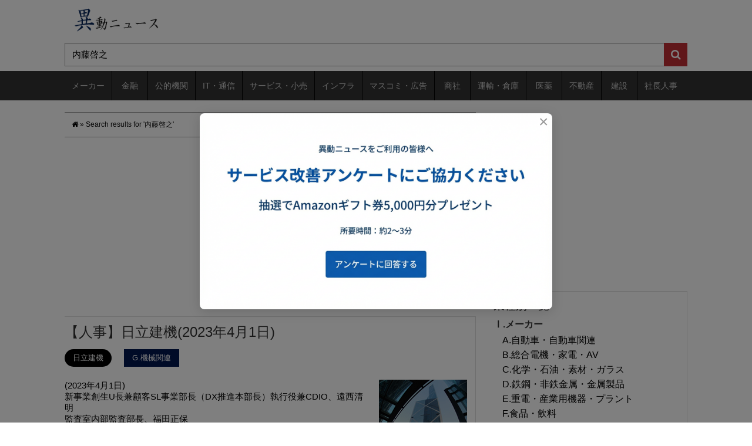

--- FILE ---
content_type: text/html; charset=utf-8
request_url: https://relocation-personnel.herokuapp.com/?s=%E5%86%85%E8%97%A4%E5%95%93%E4%B9%8B
body_size: 72628
content:
<!DOCTYPE html>
<html lang="ja">
<head prefix="og: http://ogp.me/ns# fb: http://ogp.me/ns/fb# website: http://ogp.me/ns/website#">
  <!-- Google tag (gtag.js) -->
<script async src="https://www.googletagmanager.com/gtag/js?id=G-DYNRZBZTFK"></script>
<script>
  window.dataLayer = window.dataLayer || [];
  function gtag(){dataLayer.push(arguments);}
  gtag('js', new Date());

  gtag('config', 'G-DYNRZBZTFK');
</script>
  <meta charset="utf-8">
  <meta http-equiv="X-UA-Compatible" content="IE=edge">
  <meta name="csrf-param" content="authenticity_token" />
<meta name="csrf-token" content="ZEJsIAk9kfW8SeeYq8hb0DpHioNV+DdFwY9gQHBsViTk2qpfv7Ed2NT0I1aG1XtpusheV8wCpNIX7CUTGyUVrw==" />

  <title>内藤啓之 | 異動ニュース</title>
  <link rel="stylesheet" media="all" href="//relocation-personnel-production.s3.amazonaws.com/assets/application-9e2fd372bdc9b79728c2d186b234a19c2f6c3f83e826b5adf8b0f318260c0957.css" />
  <script src="//relocation-personnel-production.s3.amazonaws.com/assets/application-13bbb7cc0020367509e7cc5d60485ac4529ed39486b1ac996f369de0d4b63df1.js"></script>
  <!--[if lt IE 9]>
    <script src="https://oss.maxcdn.com/libs/html5shiv/3.7.0/html5shiv.js"></script>
    <script src="https://oss.maxcdn.com/libs/respond.js/1.3.0/respond.min.js"></script>
  <![endif]-->
  <link rel="alternate" type="application/rss+xml" title="RSS 2.0" href="https://relocation-personnel.herokuapp.com/feed/">
  <link rel="alternate" type="text/xml" title="RSS .92" href="https://relocation-personnel.herokuapp.com/feed/rss/">
  <link rel="alternate" type="application/atom+xml" title="Atom 0.3" href="https://relocation-personnel.herokuapp.com/feed/atom/">
  <link rel="start" href="https://relocation-personnel.herokuapp.com/">

<meta name="description" content="(2023年04月01日) 新事業創生U長兼顧客SL事業部長（DX推進本部長）執行役兼CDIO、 監査室内部監査部長、 監査室内部統制部長、 品質保証本部開発・市場品質統括部システム試験部長、開発・市場品質統括部長、 コンストラクションBU開発設計統括部長、副BU長兼事業企画統括部長兼事業戦略部長、 コンストラクションBU開発設計統括部副統括部長、 コンストラクションBU開発設計統括部応用製品開発部長、 コンストラクションBU開発設計統括部カレント製品設計部長、 マイニングBUデジタルSL推進統括部長兼AHS開発設計部長（日立建機オーストラリアAHS・BUジョイントタスクフォースジェネラルマネージャー） マイニングBUデジタルSL推進統括部AHS・SL推進部長（新事業創生U顧客SL事業部マイニングSL企画部長） コンパクトBU副BU長兼事業戦略部長（グローバル営業本部企画部長） パワー・情報制御プラットフォームBU技監兼開発統括部長、副BU長、 副BU長兼生産統括部長（グローバル営業本部アジア事業部長兼日立建機アジア・パシフィック社長） パワー・情報制御プラットフォームBU事業企画部長、 パワー・情報制御プラットフォームBU生産統括部機器製造部長（生産・調達本部生産管理統括部コンポーネント生産管理） パワー・情報制御プラットフォームBU生産統括部常陸那珂製造部長（機器製造部長） 部品・サービスBUカスタマーサポート事業部サービス教育（日立建機アフリカ取締役プロダクトサポート担当） レンタル・中古車BU副BU長、 新事業創生U副U長、B開発室長、 新事業創生UBプロセス改革室長（DX推進本部DX改革統括部長） 新事業創生U顧客SL事業部商品企画（SLサポート部長） 研究・開発本部オープンイノベーション推進室長（先行開発センタ長） 研究・開発本部先行開発センタ長兼開発統括室長（開発統括室副室長） 研究・開発本部開発企画統括部長兼原価企画部長、 生産・調達本部生産改革推進部長、モノづくり改革室長、 生産・調達本部生産技術統括部製缶技術部長（製缶・物流技術部長） 生産・調達本部生産技術統括部物流技術部長、 生産・調達本部生産技術統括部播州生産技術部長、 生産・調達本部生産技術統括部龍ケ崎生産技術部長、 生産・調達本部生産管理統括部コンポーネント生産管理部長（調達統括部調達部長） 生産・調達本部調達統括部調達部長（コンストラクションBU開発設計統括部応用製品開発部長） 輸出・技術管理推進部長、 グローバル営業本部OEM部長、担当本部長、 グローバル営業本部DNA開発推進部長、 グローバル営業本部アジア事業部長、 グローバル営業本部大洋州事業部長、 グローバル営業本部中国事業部技術本部長兼日立建機中国副総経理（研究開発本部開発企画統括部長兼原価企画部長） グローバル営業本部企画部長（日立建機日本常務販売本部長） 経営戦略本部経営企画室長（米州事業推進室長） 経営戦略本部業務部長（日立建機アメリカ副社長） マーケティング本部長（マーケティング本部担当本部長）企画部長、 DX推進本部本部長兼技術統括部長（副本部長） DX推進本部ITサービス統括部長（日立建機日本IT推進部長） DX推進本部ITサービス統括部ITガバナンス推進（ITセキュリティ推進部長） DX推進本部ITサービス統括部ITセキュリティ推進部長、 DX推進本部生産システム統括部生産システム活用部長（工場IoT推進部長） 財務本部ファイナンス統括部長兼収計部長、 人財本部人事統括部オペレーション部長、 マイニングBUデジタルSL推進統括部担当統括部長、 多田機工社長（パワー・情報制御プラットフォーム事業部事業企画部長）" />
<meta name="keywords"  content="日立建機" />
<link rel="canonical" href="https://relocation-personnel.herokuapp.com/?s=%E5%86%85%E8%97%A4%E5%95%93%E4%B9%8B" />

    <style type="text/css">
img.wp-smiley,
img.emoji {
  display: inline !important;
  border: none !important;
  box-shadow: none !important;
  height: 1em !important;
  width: 1em !important;
  margin: 0 .07em !important;
  vertical-align: -0.1em !important;
  background: none !important;
  padding: 0 !important;
}
</style>
<link rel='stylesheet' id='contact-form-7-css'  href='//relocation-personnel-production.s3.amazonaws.com/assets/wp/styles-25b55c9a2ad419db4839218a01a1799bf3911908981f12703b00b091395e7abb.css?ver=4.9' type='text/css' media='all' />
<link rel='stylesheet' id='wordpress-popular-posts-css-css'  href='//relocation-personnel-production.s3.amazonaws.com/assets/wp/wpp-b76642534e80b442b980489c7b9e23b3c2d5303353388ee6c70c9d65589e123c.css?ver=4.0.0' type='text/css' media='all' />
<style type="text/css">

.related_post_title {
}
ul.related_post {
}
ul.related_post li {
}
ul.related_post li a {
}
ul.related_post li img {
}</style>
<style type="text/css" media="screen">body{position:relative}#dynamic-to-top{display:none;overflow:hidden;width:auto;z-index:90;position:fixed;bottom:20px;right:20px;top:auto;left:auto;font-family:sans-serif;font-size:1em;color:#fff;text-decoration:none;text-shadow:0 1px 0 #333;font-weight:bold;padding:11px 11px;border:0px solid #ffffff;background:#a9a9a9;-webkit-background-origin:border;-moz-background-origin:border;-icab-background-origin:border;-khtml-background-origin:border;-o-background-origin:border;background-origin:border;-webkit-background-clip:padding-box;-moz-background-clip:padding-box;-icab-background-clip:padding-box;-khtml-background-clip:padding-box;-o-background-clip:padding-box;background-clip:padding-box;-webkit-box-shadow:inset 0 0 0 1px rgba( 0, 0, 0, 0.2 ), inset 0 1px 0 rgba( 255, 255, 255, .4 ), inset 0 10px 10px rgba( 255, 255, 255, .1 );-ms-box-shadow:inset 0 0 0 1px rgba( 0, 0, 0, 0.2 ), inset 0 1px 0 rgba( 255, 255, 255, .4 ), inset 0 10px 10px rgba( 255, 255, 255, .1 );-moz-box-shadow:inset 0 0 0 1px rgba( 0, 0, 0, 0.2 ), inset 0 1px 0 rgba( 255, 255, 255, .4 ), inset 0 10px 10px rgba( 255, 255, 255, .1 );-o-box-shadow:inset 0 0 0 1px rgba( 0, 0, 0, 0.2 ), inset 0 1px 0 rgba( 255, 255, 255, .4 ), inset 0 10px 10px rgba( 255, 255, 255, .1 );-khtml-box-shadow:inset 0 0 0 1px rgba( 0, 0, 0, 0.2 ), inset 0 1px 0 rgba( 255, 255, 255, .4 ), inset 0 10px 10px rgba( 255, 255, 255, .1 );-icab-box-shadow:inset 0 0 0 1px rgba( 0, 0, 0, 0.2 ), inset 0 1px 0 rgba( 255, 255, 255, .4 ), inset 0 10px 10px rgba( 255, 255, 255, .1 );box-shadow:inset 0 0 0 1px rgba( 0, 0, 0, 0.2 ), inset 0 1px 0 rgba( 255, 255, 255, .4 ), inset 0 10px 10px rgba( 255, 255, 255, .1 );-webkit-border-radius:4px;-moz-border-radius:4px;-icab-border-radius:4px;-khtml-border-radius:4px;border-radius:4px}#dynamic-to-top:hover{background:#54b8b8;background:#a9a9a9 -webkit-gradient( linear, 0% 0%, 0% 100%, from( rgba( 255, 255, 255, .2 ) ), to( rgba( 0, 0, 0, 0 ) ) );background:#a9a9a9 -webkit-linear-gradient( top, rgba( 255, 255, 255, .2 ), rgba( 0, 0, 0, 0 ) );background:#a9a9a9 -khtml-linear-gradient( top, rgba( 255, 255, 255, .2 ), rgba( 0, 0, 0, 0 ) );background:#a9a9a9 -moz-linear-gradient( top, rgba( 255, 255, 255, .2 ), rgba( 0, 0, 0, 0 ) );background:#a9a9a9 -o-linear-gradient( top, rgba( 255, 255, 255, .2 ), rgba( 0, 0, 0, 0 ) );background:#a9a9a9 -ms-linear-gradient( top, rgba( 255, 255, 255, .2 ), rgba( 0, 0, 0, 0 ) );background:#a9a9a9 -icab-linear-gradient( top, rgba( 255, 255, 255, .2 ), rgba( 0, 0, 0, 0 ) );background:#a9a9a9 linear-gradient( top, rgba( 255, 255, 255, .2 ), rgba( 0, 0, 0, 0 ) );cursor:pointer}#dynamic-to-top:active{background:#a9a9a9;background:#a9a9a9 -webkit-gradient( linear, 0% 0%, 0% 100%, from( rgba( 0, 0, 0, .3 ) ), to( rgba( 0, 0, 0, 0 ) ) );background:#a9a9a9 -webkit-linear-gradient( top, rgba( 0, 0, 0, .1 ), rgba( 0, 0, 0, 0 ) );background:#a9a9a9 -moz-linear-gradient( top, rgba( 0, 0, 0, .1 ), rgba( 0, 0, 0, 0 ) );background:#a9a9a9 -khtml-linear-gradient( top, rgba( 0, 0, 0, .1 ), rgba( 0, 0, 0, 0 ) );background:#a9a9a9 -o-linear-gradient( top, rgba( 0, 0, 0, .1 ), rgba( 0, 0, 0, 0 ) );background:#a9a9a9 -ms-linear-gradient( top, rgba( 0, 0, 0, .1 ), rgba( 0, 0, 0, 0 ) );background:#a9a9a9 -icab-linear-gradient( top, rgba( 0, 0, 0, .1 ), rgba( 0, 0, 0, 0 ) );background:#a9a9a9 linear-gradient( top, rgba( 0, 0, 0, .1 ), rgba( 0, 0, 0, 0 ) )}#dynamic-to-top,#dynamic-to-top:active,#dynamic-to-top:focus,#dynamic-to-top:hover{outline:none}#dynamic-to-top span{display:block;overflow:hidden;width:14px;height:12px;background:url( //relocation-personnel-production.s3.amazonaws.com/assets/wp/up-cdde65229f80cc69c841538971b921149e8b9e61567ed2d88424b7a0e306a43c.png )no-repeat center center}</style>
  <link href="//relocation-personnel-production.s3.amazonaws.com/assets/wp/reset-291f7dcf8aa9d4146c278bc64c33636e85cf70463df2aeef0372e72fa2e896d6.css" rel="stylesheet">
  <link href="//relocation-personnel-production.s3.amazonaws.com/assets/wp/bootstrap-96913cead1ebfa8c1d9d4df8ffa1fe9327d8cc7ba62332680befb3ccf675aecd.css" rel="stylesheet">
  <link href="//relocation-personnel-production.s3.amazonaws.com/assets/wp/bootstrap_add_s2-d6cf4134ae111bc5ee930694ef1d28d296558b2fae6200eed08c3b78d8250958.css" rel="stylesheet">
  <link href="//relocation-personnel-production.s3.amazonaws.com/assets/wp/bootstrap_add_nores_s2-763bdfb0ce6a52fb7513888502a000e9c560cc2fe66fde56d4ed99025d39ba72.css" rel="stylesheet">
  <link href="//relocation-personnel-production.s3.amazonaws.com/assets/wp/style-1e8c6e1f4e6f6f81c33b58e9ddedfd6497e08d72356f46436da401e9b6d3a538.css?=20170124" rel="stylesheet" >
  <link rel="stylesheet" href="//maxcdn.bootstrapcdn.com/font-awesome/4.4.0/css/font-awesome.min.css">

<meta name="google-site-verification" content="qGaIiMjoCW4pip4qRWECAp4cJp5cOumakwuQAs7KBZA" />

<script type="application/javascript" src="//anymind360.com/js/11402/ats.js"></script>
<script async src="//pagead2.googlesyndication.com/pagead/js/adsbygoogle.js"></script>
<script>
  (adsbygoogle = window.adsbygoogle || []).push({
    google_ad_client: "ca-pub-5232531555479373",
    enable_page_level_ads: true
  });
</script>

<script async src="https://fundingchoicesmessages.google.com/i/pub-5232531555479373?ers=1" nonce="glMfBqzCMj2Dv9K2LXCLeA"></script><script nonce="glMfBqzCMj2Dv9K2LXCLeA">(function() {function signalGooglefcPresent() {if (!window.frames['googlefcPresent']) {if (document.body) {const iframe = document.createElement('iframe'); iframe.style = 'width: 0; height: 0; border: none; z-index: -1000; left: -1000px; top: -1000px;'; iframe.style.display = 'none'; iframe.name = 'googlefcPresent'; document.body.appendChild(iframe);} else {setTimeout(signalGooglefcPresent, 0);}}}signalGooglefcPresent();})();</script>


</head>



<body id="bodytop">
  <div id="interview-banner" class="interview-banner" data-enabled="true" data-force-show="false">
    <div class="interview-banner__overlay"></div>
    <div class="interview-banner__content">
      <button type="button" class="interview-banner__close" aria-label="閉じる">&times;</button>
      <a href="https://docs.google.com/forms/d/e/1FAIpQLScJWGGT3Oh656u0MeU0HwknAmcYTd4oI9FDbM7jOWyi--csLw/viewform" target="_blank" rel="noopener noreferrer" class="interview-banner__link">
        <img alt="サービス改善アンケートのお願い" class="interview-banner__image" src="//relocation-personnel-production.s3.amazonaws.com/assets/banner_v3-4fceaaa125c06aa6c64b7974ebd5d5faf64a3d1e1423593dd076db1b01f3722e.png" />
      </a>
    </div>
  </div>


<header class="clearfix">

  <div class="container">
    <div class="row">
      <div class="col-xs-12 idns-logo">
        <a href="/">
          <img src="//relocation-personnel-production.s3.amazonaws.com/assets/wp/idounews_logo-d91cef84ca1f1503e439dd638144ea33ef33ce868a8dbb3d5ad2ccfb2b6ce555.png" alt="" class="logo-image">
</a>      </div>
    </div>

    <div class="row">
      <div class="col-xs-12 idns-search">
        <form action="/" accept-charset="UTF-8" method="get">
          <input type="hidden" name="cat" id="cat" value="" />
          <div class="input-group">
            <input type="search" name="s" id="s" value="内藤啓之" class="form-control searchtext" placeholder="会社名や人名を入力 （例：ホンダ 本田宗一郎）" />
            <span class="input-group-btn">
              <button type="submit" class="searchbtn" id="searchsubmit"><i class="fa fa-search"></i></button>
            </span>
          </div>
</form>      </div>
    </div>
  </div><!-- .container -->

  <nav class = "idns-gmenu">
    <div class = "container">
      <div class="row">
        <div class="col-xs-12 clearfix">
          <ul>
              <li class="idns-pullmenu">
                <a href="/category/%E3%83%A1%E3%83%BC%E3%82%AB%E3%83%BC">メーカー</a>
                  <ul>
                      <li class="cat-item">
                        <a href="/category/%E3%83%A1%E3%83%BC%E3%82%AB%E3%83%BC/%E8%87%AA%E5%8B%95%E8%BB%8A%E3%83%BB%E8%87%AA%E5%8B%95%E8%BB%8A%E9%96%A2%E9%80%A3">A.自動車・自動車関連</a>
                      </li>
                      <li class="cat-item">
                        <a href="/category/%E3%83%A1%E3%83%BC%E3%82%AB%E3%83%BC/%E7%B7%8F%E5%90%88%E9%9B%BB%E6%A9%9F%E3%83%BB%E5%AE%B6%E9%9B%BB%E3%83%BBAV">B.総合電機・家電・AV</a>
                      </li>
                      <li class="cat-item">
                        <a href="/category/%E3%83%A1%E3%83%BC%E3%82%AB%E3%83%BC/%E5%8C%96%E5%AD%A6%E3%83%BB%E7%9F%B3%E6%B2%B9%E3%83%BB%E7%B4%A0%E6%9D%90%E3%83%BB%E3%82%AC%E3%83%A9%E3%82%B9">C.化学・石油・素材・ガラス</a>
                      </li>
                      <li class="cat-item">
                        <a href="/category/%E3%83%A1%E3%83%BC%E3%82%AB%E3%83%BC/%E9%89%84%E9%8B%BC%E3%83%BB%E9%9D%9E%E9%89%84%E9%87%91%E5%B1%9E%E3%83%BB%E9%87%91%E5%B1%9E%E8%A3%BD%E5%93%81">D.鉄鋼・非鉄金属・金属製品</a>
                      </li>
                      <li class="cat-item">
                        <a href="/category/%E3%83%A1%E3%83%BC%E3%82%AB%E3%83%BC/%E9%87%8D%E9%9B%BB%E3%83%BB%E7%94%A3%E6%A5%AD%E7%94%A8%E6%A9%9F%E5%99%A8%E3%83%BB%E3%83%97%E3%83%A9%E3%83%B3%E3%83%88">E.重電・産業用機器・プラント</a>
                      </li>
                      <li class="cat-item">
                        <a href="/category/%E3%83%A1%E3%83%BC%E3%82%AB%E3%83%BC/%E9%A3%9F%E5%93%81%E3%83%BB%E9%A3%B2%E6%96%99">F.食品・飲料</a>
                      </li>
                      <li class="cat-item">
                        <a href="/category/%E3%83%A1%E3%83%BC%E3%82%AB%E3%83%BC/%E6%A9%9F%E6%A2%B0%E9%96%A2%E9%80%A3">G.機械関連</a>
                      </li>
                      <li class="cat-item">
                        <a href="/category/%E3%83%A1%E3%83%BC%E3%82%AB%E3%83%BC/%E5%8D%8A%E5%B0%8E%E4%BD%93%E3%83%BB%E7%B2%BE%E5%AF%86%E6%A9%9F%E5%99%A8">H.半導体・精密機器</a>
                      </li>
                      <li class="cat-item">
                        <a href="/category/%E3%83%A1%E3%83%BC%E3%82%AB%E3%83%BC/%E5%8D%B0%E5%88%B7%E3%83%BB%E7%B4%99%E3%83%91%E3%83%AB%E3%83%97%E3%83%BB%E3%83%91%E3%83%8D%E3%83%AB">I.印刷・紙パルプ・パネル</a>
                      </li>
                      <li class="cat-item">
                        <a href="/category/%E3%83%A1%E3%83%BC%E3%82%AB%E3%83%BC/%E5%8C%96%E7%B2%A7%E5%93%81%E3%83%BB%E6%97%A5%E7%94%A8%E5%93%81">J.化粧品・日用品</a>
                      </li>
                      <li class="cat-item">
                        <a href="/category/%E3%83%A1%E3%83%BC%E3%82%AB%E3%83%BC/%E4%BD%8F%E5%AE%85%E8%A8%AD%E5%82%99%E3%83%BB%E5%BB%BA%E6%9D%90">K.住宅設備・建材</a>
                      </li>
                      <li class="cat-item">
                        <a href="/category/%E3%83%A1%E3%83%BC%E3%82%AB%E3%83%BC/%E8%BE%B2%E6%9E%97%E3%83%BB%E6%B0%B4%E7%94%A3">L.農林・水産</a>
                      </li>
                      <li class="cat-item">
                        <a href="/category/%E3%83%A1%E3%83%BC%E3%82%AB%E3%83%BC/%E3%82%B2%E3%83%BC%E3%83%A0%E3%83%BB%E3%81%8A%E3%82%82%E3%81%A1%E3%82%83">M.ゲーム・おもちゃ</a>
                      </li>
                      <li class="cat-item">
                        <a href="/category/%E3%83%A1%E3%83%BC%E3%82%AB%E3%83%BC/%E3%83%95%E3%82%A1%E3%83%83%E3%82%B7%E3%83%A7%E3%83%B3%E3%83%BB%E7%B9%8A%E7%B6%AD">N.ファッション・繊維</a>
                      </li>
                      <li class="cat-item">
                        <a href="/category/%E3%83%A1%E3%83%BC%E3%82%AB%E3%83%BC/%E5%AE%B6%E5%85%B7%E3%83%BB%E6%96%87%E5%85%B7%E3%83%BB%E3%82%B9%E3%83%9D%E3%83%BC%E3%83%84%E3%83%BB%E9%9B%91%E8%B2%A8">O.家具・文具・スポーツ・雑貨</a>
                      </li>
                      <li class="cat-item">
                        <a href="/category/%E3%83%A1%E3%83%BC%E3%82%AB%E3%83%BC/%E3%81%9D%E3%81%AE%E4%BB%96%E3%83%A1%E3%83%BC%E3%82%AB%E3%83%BC">P.その他メーカー</a>
                      </li>
                  </ul>
              </li>
              <li class="idns-pullmenu">
                <a href="/category/finance">金融</a>
                  <ul>
                      <li class="cat-item">
                        <a href="/category/finance/%E9%8A%80%E8%A1%8C%E3%83%BB%E4%BF%A1%E7%94%A8%E9%87%91%E5%BA%AB">ⅰ.銀行・信用金庫</a>
                      </li>
                      <li class="cat-item">
                        <a href="/category/finance/%E8%A8%BC%E5%88%B8%E3%83%BB%E6%8A%95%E8%B3%87%E3%83%95%E3%82%A1%E3%83%B3%E3%83%89">ⅱ.証券・投資ファンド</a>
                      </li>
                      <li class="cat-item">
                        <a href="/category/finance/%E7%94%9F%E5%91%BD%E4%BF%9D%E9%99%BA%E3%83%BB%E6%90%8D%E5%AE%B3%E4%BF%9D%E9%99%BA">ⅲ.生命保険・損害保険</a>
                      </li>
                      <li class="cat-item">
                        <a href="/category/finance/%E6%8A%95%E8%B3%87%E4%BF%A1%E8%A8%97%E9%96%A2%E9%80%A3">ⅳ.投資信託関連</a>
                      </li>
                      <li class="cat-item">
                        <a href="/category/finance/%E3%82%AF%E3%83%AC%E3%82%B8%E3%83%83%E3%83%88%E3%83%BB%E3%83%AA%E3%83%BC%E3%82%B9">ⅴ.クレジット・リース</a>
                      </li>
                  </ul>
              </li>
              <li class="idns-pullmenu">
                <a href="/category/%E5%85%AC%E7%9A%84%E6%A9%9F%E9%96%A2">公的機関</a>
                  <ul>
                      <li class="cat-item">
                        <a href="/category/%E5%85%AC%E7%9A%84%E6%A9%9F%E9%96%A2/%E5%AE%98%E5%85%AC%E5%BA%81">ⅰ.官公庁</a>
                      </li>
                      <li class="cat-item">
                        <a href="/category/%E5%85%AC%E7%9A%84%E6%A9%9F%E9%96%A2/%E5%85%AC%E7%A4%BE%E3%83%BB%E7%8B%AC%E8%A1%8C%E6%B3%95%E3%83%BB%E8%B2%A1%E6%B3%95%E3%83%BB%E7%A4%BE%E6%B3%95%E3%83%BBNPO">ⅱ.公社・独行法・財法・社法・NPO</a>
                      </li>
                  </ul>
              </li>
              <li class="idns-pullmenu">
                <a href="/category/IT%E3%83%BB%E9%80%9A%E4%BF%A1">IT・通信</a>
                  <ul>
                      <li class="cat-item">
                        <a href="/category/IT%E3%83%BB%E9%80%9A%E4%BF%A1/SIer%E3%83%BB%E3%82%BD%E3%83%95%E3%83%88%E3%82%A6%E3%82%A7%E3%82%A2%E3%83%BB%E4%BF%9D%E5%AE%88">ⅰ.SIer・ソフトウェア・保守</a>
                      </li>
                      <li class="cat-item">
                        <a href="/category/IT%E3%83%BB%E9%80%9A%E4%BF%A1/IT%E9%96%A2%E9%80%A3%E3%83%BB%E9%80%9A%E4%BF%A1%E6%A9%9F%E5%99%A8">ⅱ.IT関連・通信機器</a>
                      </li>
                      <li class="cat-item">
                        <a href="/category/IT%E3%83%BB%E9%80%9A%E4%BF%A1/%E3%82%A4%E3%83%B3%E3%82%BF%E3%83%BC%E3%83%8D%E3%83%83%E3%83%88%E3%83%BBE%E3%82%B3%E3%83%9E%E3%83%BC%E3%82%B9">ⅲ.インターネット・Eコマース</a>
                      </li>
                      <li class="cat-item">
                        <a href="/category/IT%E3%83%BB%E9%80%9A%E4%BF%A1/%E9%80%9A%E4%BF%A1%E3%82%AD%E3%83%A3%E3%83%AA%E3%82%A2">ⅳ.通信キャリア</a>
                      </li>
                      <li class="cat-item">
                        <a href="/category/IT%E3%83%BB%E9%80%9A%E4%BF%A1/%E9%80%9A%E4%BF%A1%E3%80%81ISP%E3%80%81%E3%83%87%E3%83%BC%E3%82%BF%E3%82%BB%E3%83%B3%E3%82%BF%E3%83%BC">ⅴ.通信、ISP、データセンター</a>
                      </li>
                      <li class="cat-item">
                        <a href="/category/IT%E3%83%BB%E9%80%9A%E4%BF%A1/%E5%88%B6%E5%BE%A1%E3%82%B7%E3%82%B9%E3%83%86%E3%83%A0">ⅵ.制御システム</a>
                      </li>
                      <li class="cat-item">
                        <a href="/category/IT%E3%83%BB%E9%80%9A%E4%BF%A1/IT%E3%82%B3%E3%83%B3%E3%82%B5%E3%83%AB%E3%83%86%E3%82%A3%E3%83%B3%E3%82%B0">ⅶ.ITコンサルティング</a>
                      </li>
                  </ul>
              </li>
              <li class="idns-pullmenu">
                <a href="/category/%E3%82%B5%E3%83%BC%E3%83%93%E3%82%B9%E3%83%BB%E5%B0%8F%E5%A3%B2">サービス・小売</a>
                  <ul>
                      <li class="cat-item">
                        <a href="/category/%E3%82%B5%E3%83%BC%E3%83%93%E3%82%B9%E3%83%BB%E5%B0%8F%E5%A3%B2/%E5%B0%8F%E5%A3%B2">ⅰ.小売</a>
                      </li>
                      <li class="cat-item">
                        <a href="/category/%E3%82%B5%E3%83%BC%E3%83%93%E3%82%B9%E3%83%BB%E5%B0%8F%E5%A3%B2/%E5%8D%B8%E5%A3%B2">ⅱ.卸売</a>
                      </li>
                      <li class="cat-item">
                        <a href="/category/%E3%82%B5%E3%83%BC%E3%83%93%E3%82%B9%E3%83%BB%E5%B0%8F%E5%A3%B2/%E4%BA%BA%E6%9D%90%E3%83%BB%E3%82%B3%E3%83%BC%E3%83%AB%E3%82%BB%E3%83%B3%E3%82%BF%E3%83%BC%E3%83%BB%E3%82%A2%E3%82%A6%E3%83%88%E3%82%BD%E3%83%BC%E3%82%B7%E3%83%B3%E3%82%B0">ⅲ.人材・コールセンター・アウトソーシング</a>
                      </li>
                      <li class="cat-item">
                        <a href="/category/%E3%82%B5%E3%83%BC%E3%83%93%E3%82%B9%E3%83%BB%E5%B0%8F%E5%A3%B2/%E6%97%85%E8%A1%8C%E3%83%BB%E3%83%9B%E3%83%86%E3%83%AB%E3%83%BB%E3%83%AC%E3%82%B8%E3%83%A3%E3%83%BC%E6%96%BD%E8%A8%AD">ⅳ.旅行・ホテル・レジャー施設</a>
                      </li>
                      <li class="cat-item">
                        <a href="/category/%E3%82%B5%E3%83%BC%E3%83%93%E3%82%B9%E3%83%BB%E5%B0%8F%E5%A3%B2/%E6%83%85%E5%A0%B1%E3%82%B5%E3%83%BC%E3%83%93%E3%82%B9%E3%83%BB%E3%82%B3%E3%83%B3%E3%82%B5%E3%83%AB%E3%83%86%E3%82%A3%E3%83%B3%E3%82%B0">ⅴ.情報サービス・コンサルティング</a>
                      </li>
                      <li class="cat-item">
                        <a href="/category/%E3%82%B5%E3%83%BC%E3%83%93%E3%82%B9%E3%83%BB%E5%B0%8F%E5%A3%B2/%E5%A4%96%E9%A3%9F%E3%83%BB%E3%83%95%E3%83%BC%E3%83%89%E3%82%B5%E3%83%BC%E3%83%93%E3%82%B9">ⅵ.外食・フードサービス</a>
                      </li>
                      <li class="cat-item">
                        <a href="/category/%E3%82%B5%E3%83%BC%E3%83%93%E3%82%B9%E3%83%BB%E5%B0%8F%E5%A3%B2/%E4%BB%8B%E8%AD%B7%E3%83%BB%E7%A6%8F%E7%A5%89%E9%96%A2%E9%80%A3">ⅶ.介護・福祉関連</a>
                      </li>
                      <li class="cat-item">
                        <a href="/category/%E3%82%B5%E3%83%BC%E3%83%93%E3%82%B9%E3%83%BB%E5%B0%8F%E5%A3%B2/%E6%95%99%E8%82%B2%E3%83%BB%E7%A0%94%E4%BF%AE">ⅷ.教育・研修</a>
                      </li>
                  </ul>
              </li>
              <li class="idns-pullmenu">
                <a href="/category/%E3%82%A4%E3%83%B3%E3%83%95%E3%83%A9">インフラ</a>
                  <ul>
                      <li class="cat-item">
                        <a href="/category/%E3%82%A4%E3%83%B3%E3%83%95%E3%83%A9/%E9%9B%BB%E5%8A%9B">ⅰ.電力</a>
                      </li>
                      <li class="cat-item">
                        <a href="/category/%E3%82%A4%E3%83%B3%E3%83%95%E3%83%A9/%E3%82%AC%E3%82%B9">ⅱ.ガス</a>
                      </li>
                      <li class="cat-item">
                        <a href="/category/%E3%82%A4%E3%83%B3%E3%83%95%E3%83%A9/%E3%82%A8%E3%83%8D%E3%83%AB%E3%82%AE%E3%83%BC">ⅲ.エネルギー</a>
                      </li>
                  </ul>
              </li>
              <li class="idns-pullmenu">
                <a href="/category/%E3%83%9E%E3%82%B9%E3%82%B3%E3%83%9F%E3%83%BB%E5%BA%83%E5%91%8A">マスコミ・広告</a>
                  <ul>
                      <li class="cat-item">
                        <a href="/category/%E3%83%9E%E3%82%B9%E3%82%B3%E3%83%9F%E3%83%BB%E5%BA%83%E5%91%8A/%E3%83%9E%E3%82%B9%E3%82%B3%E3%83%9F">ⅰ.マスコミ</a>
                      </li>
                      <li class="cat-item">
                        <a href="/category/%E3%83%9E%E3%82%B9%E3%82%B3%E3%83%9F%E3%83%BB%E5%BA%83%E5%91%8A/%E5%BA%83%E5%91%8A">ⅱ.広告</a>
                      </li>
                  </ul>
              </li>
              <li class="idns-pullmenu">
                <a href="/category/%E5%95%86%E7%A4%BE">商社</a>
              </li>
              <li class="idns-pullmenu">
                <a href="/category/%E9%81%8B%E8%BC%B8%E3%83%BB%E5%80%89%E5%BA%AB">運輸・倉庫</a>
              </li>
              <li class="idns-pullmenu">
                <a href="/category/%E5%8C%BB%E8%96%AC">医薬</a>
                  <ul>
                      <li class="cat-item">
                        <a href="/category/%E5%8C%BB%E8%96%AC/%E5%8C%BB%E8%96%AC%E5%93%81%E3%83%BB%E5%8C%BB%E7%99%82%E6%A9%9F%E5%99%A8">ⅰ.医薬品・医療機器</a>
                      </li>
                      <li class="cat-item">
                        <a href="/category/%E5%8C%BB%E8%96%AC/CRO%E3%83%BBSMO%E3%83%BBCSO">ⅱ.CRO・SMO・CSO</a>
                      </li>
                      <li class="cat-item">
                        <a href="/category/%E5%8C%BB%E8%96%AC/%E7%97%85%E9%99%A2%E3%83%BB%E5%8C%BB%E7%99%82%E6%A9%9F%E9%96%A2">ⅲ.病院・医療機関</a>
                      </li>
                  </ul>
              </li>
              <li class="idns-pullmenu">
                <a href="/category/%E4%B8%8D%E5%8B%95%E7%94%A3">不動産</a>
              </li>
              <li class="idns-pullmenu">
                <a href="/category/%E5%BB%BA%E8%A8%AD">建設</a>
                  <ul>
                      <li class="cat-item">
                        <a href="/category/%E5%BB%BA%E8%A8%AD/%E3%82%BC%E3%83%8D%E3%82%B3%E3%83%B3">ⅰ.ゼネコン</a>
                      </li>
                      <li class="cat-item">
                        <a href="/category/%E5%BB%BA%E8%A8%AD/%E5%9C%9F%E6%9C%A8">ⅱ.土木</a>
                      </li>
                      <li class="cat-item">
                        <a href="/category/%E5%BB%BA%E8%A8%AD/%E8%A8%AD%E5%82%99%E5%B7%A5%E4%BA%8B">ⅲ.設備工事</a>
                      </li>
                      <li class="cat-item">
                        <a href="/category/%E5%BB%BA%E8%A8%AD/%E8%A8%AD%E8%A8%88">ⅳ.設計</a>
                      </li>
                  </ul>
              </li>
              <li class="idns-pullmenu">
                <a href="/category/%E7%A4%BE%E9%95%B7%E4%BA%BA%E4%BA%8B">社長人事</a>
              </li>
          </ul>
        </div>
      </div>
    </div>
  </nav><!-- .idns-gmenu -->

</header>
<div class="container" id="idns-home" >
  <div class="row topmg20">
    <section class="col-xs-8">
        <div id="breadcrumbs" itemscope itemtype="http://schema.org/BreadcrumbList">
    <div class="idns-breadcrumbadd clearfix">
      <span itemprop="itemListElement" itemscope itemtype="http://schema.org/ListItem">
        <a class="home" itemprop="item" href="/">
          <i class="fa fa-home"></i>
          <meta itemprop="name" content="ホーム" />
</a>        <meta itemprop="position" content="1" />
      </span>
       »
        <span itemprop="itemListElement" itemscope itemtype="http://schema.org/ListItem">
            <span itemprop="name">Search results for &#39;内藤啓之&#39;</span>
          <meta itemprop="position" content="2" />
        </span>
    </div><!-- END .idns-breadcrumbadd -->
  </div><!-- END #breadcrumbs -->

      <div>
<script async src="//pagead2.googlesyndication.com/pagead/js/adsbygoogle.js"></script>
<!-- counttop 3.0-2 -->
<ins class="adsbygoogle"
     style="display:inline-block;width:300px;height:250px"
     data-ad-client="ca-pub-5232531555479373"
     data-ad-slot="6399565835"></ins>
<script>
(adsbygoogle = window.adsbygoogle || []).push({});
</script>
<script async src="https://pagead2.googlesyndication.com/pagead/js/adsbygoogle.js"></script>
<!-- counttop 3.0-2 -->
<ins class="adsbygoogle"
     style="display:inline-block;width:300px;height:250px"
     data-ad-client="ca-pub-5232531555479373"
     data-ad-slot="6399565835"></ins>
<script>
     (adsbygoogle = window.adsbygoogle || []).push({});
</script>
</div>

      <div class="idns-post idns-newtopic idens-index">
          <article>
            <h2 class="idns-posttitle">
              <a href="/2023/4/1/%E3%80%90%E4%BA%BA%E4%BA%8B%E3%80%91%E6%97%A5%E7%AB%8B%E5%BB%BA%E6%A9%9F2023%E5%B9%B44%E6%9C%881%E6%97%A5-2">【人事】日立建機(2023年4月1日)</a>
            </h2>
            <div class="clearfix idns-postinfo">
              <div class="idns-post-tags">
                <span class="post-tag-name">
                  <a href="/tag/%E6%97%A5%E7%AB%8B%E5%BB%BA%E6%A9%9F">日立建機</a>
                </span>
              </div>
              <div class="idns-post-cats clearfix">
                  <span class="post-cat-name">
                    <a href="/category/%E3%83%A1%E3%83%BC%E3%82%AB%E3%83%BC/%E6%A9%9F%E6%A2%B0%E9%96%A2%E9%80%A3">G.機械関連</a>
                  </span>
              </div>
            </div><!-- .idns-postinfo -->
            <div class="clearfix">
              <div class="idens-cont">
                (2023年4月1日)<br />
                  新事業創生U長兼顧客SL事業部長（DX推進本部長）執行役兼CDIO、遠西清明<br />
                  監査室内部監査部長、福田正保<br />
                  監査室内部統制部長、広田真一<br />
                  品質保証本部開発・市場品質統括部システム試験部長、開発・市場品質統括部長、飯島健<br />
                  コンストラクションBU開発設計統括部長、副BU長兼事業企画統括部長兼事業戦略部長、橋本隆浩<br />
                  コンストラクションBU開発設計統括部副統括部長、松下慎<br />
                <a class="idens-morelink" href="/2023/4/1/%E3%80%90%E4%BA%BA%E4%BA%8B%E3%80%91%E6%97%A5%E7%AB%8B%E5%BB%BA%E6%A9%9F2023%E5%B9%B44%E6%9C%881%E6%97%A5-2">...続きを見る</a>
              </div>
              <div class="idens-thumb">
                <img src="//relocation-personnel-production.s3.amazonaws.com/assets/wp/a-2-8cc2dd3dc990c799217e206e9cd861d7727697c206ff7b18519c97cea7ab731b.jpg" alt="" class="eyecimg">
              </div>
            </div><!-- .cleafrix -->
          </article>
          <article>
            <h2 class="idns-posttitle">
              <a href="/2019/1/4/%E3%80%90%E4%BA%BA%E4%BA%8B%E3%80%91%E6%97%A5%E7%AB%8B%E5%BB%BA%E6%A9%9F2018%E5%B9%B46%E6%9C%881%E6%97%A5">【人事】日立建機(2018年6月1日)</a>
            </h2>
            <div class="clearfix idns-postinfo">
              <div class="idns-post-tags">
                <span class="post-tag-name">
                  <a href="/tag/%E6%97%A5%E7%AB%8B%E5%BB%BA%E6%A9%9F">日立建機</a>
                </span>
              </div>
              <div class="idns-post-cats clearfix">
                  <span class="post-cat-name">
                    <a href="/category/%E3%83%A1%E3%83%BC%E3%82%AB%E3%83%BC/%E6%A9%9F%E6%A2%B0%E9%96%A2%E9%80%A3">G.機械関連</a>
                  </span>
              </div>
            </div><!-- .idns-postinfo -->
            <div class="clearfix">
              <div class="idens-cont">
                (2018年6月1日)<br />
                  開発・生産統括本部生産・調達本部調達センタ調達部長、内藤啓之<br />
                <a class="idens-morelink" href="/2019/1/4/%E3%80%90%E4%BA%BA%E4%BA%8B%E3%80%91%E6%97%A5%E7%AB%8B%E5%BB%BA%E6%A9%9F2018%E5%B9%B46%E6%9C%881%E6%97%A5">...続きを見る</a>
              </div>
              <div class="idens-thumb">
                <img src="//relocation-personnel-production.s3.amazonaws.com/assets/wp/a-1-5e9cd854bf016ea73eea209b6831417f401fc69001c0a321564318a299947036.jpg" alt="" class="eyecimg">
              </div>
            </div><!-- .cleafrix -->
          </article>
      </div>
      <div class="naviarticle clearfix">
        
        
      </div>
    </section>
    <aside class="col-xs-4 ">

    <article class="idns-adbox">
<script async src="https://pagead2.googlesyndication.com/pagead/js/adsbygoogle.js"></script>
<!-- sidetop -->
<ins class="adsbygoogle"
     style="display:inline-block;width:336px;height:280px"
     data-ad-client="ca-pub-5232531555479373"
     data-ad-slot="4700755835"></ins>
<script>
     (adsbygoogle = window.adsbygoogle || []).push({});
</script>
    </article>


    <nav class="idns-newposts" >
      <h3>業種別一覧</h3>
      <div class="idns-newtopic">
        <dl>
            <dt>
              <a href="/category/%E3%83%A1%E3%83%BC%E3%82%AB%E3%83%BC/">Ⅰ.メーカー</a>
            </dt>
              <dd>
                <ul>
                    <li><a href="/home-3/Ⅰ-a-自動車関連/">A.自動車・自動車関連</a></li>
                    <li><a href="/home-3/Ⅰ-b-総合電機・家電・av/">B.総合電機・家電・AV</a></li>
                    <li><a href="/home-3/Ⅰ-c-化学・石油・素材・ガラス/">C.化学・石油・素材・ガラス</a></li>
                    <li><a href="/home-3/Ⅰ-d-鉄鋼・非鉄金属・金属製品/">D.鉄鋼・非鉄金属・金属製品</a></li>
                    <li><a href="/home-3/Ⅰ-e-重電・産業用機器・プラント/">E.重電・産業用機器・プラント</a></li>
                    <li><a href="/home-3/Ⅰ-f-食品・飲料/">F.食品・飲料</a></li>
                    <li><a href="/home-3/Ⅰ-g-機械関連/">G.機械関連</a></li>
                    <li><a href="/home-3/Ⅰ-h-半導体・精密機器/">H.半導体・精密機器</a></li>
                    <li><a href="/home-3/Ⅰ-i-印刷・紙パルプ・パルプ/">I.印刷・紙パルプ・パネル</a></li>
                    <li><a href="/home-3/Ⅰ-j-化粧品・日用品/">J.化粧品・日用品</a></li>
                    <li><a href="/home-3/Ⅰ-k-住宅設備・建材/">K.住宅設備・建材</a></li>
                    <li><a href="/home-3/Ⅰ-l-農林・水産/">L.農林・水産</a></li>
                    <li><a href="/home-3/Ⅰ-m-ゲーム・おもちゃ/">M.ゲーム・おもちゃ</a></li>
                    <li><a href="/home-3/Ⅰ-n-ファッション・繊維/">N.ファッション・繊維</a></li>
                    <li><a href="/home-3/Ⅰ-o-家具・文具・スポーツ・雑貨/">O.家具・文具・スポーツ・雑貨</a></li>
                    <li><a href="/home-3/Ⅰ-p-その他メーカー/">P.その他メーカー</a></li>
                </ul>
              <dd>
            <dt>
              <a href="/category/finance/">Ⅱ.金融</a>
            </dt>
              <dd>
                <ul>
                    <li><a href="/home-3/ⅰ-銀行・信用金庫/">ⅰ.銀行・信用金庫</a></li>
                    <li><a href="/home-3/%E2%85%A1-%E2%85%B1-%E8%A8%BC%E5%88%B8%E3%83%BB%E6%8A%95%E8%B3%87%E4%BF%A1%E8%A8%97%E7%AD%89/">ⅱ.証券・投資ファンド</a></li>
                    <li><a href="/home-3/Ⅱ-ⅲ-生命保険・損害保険/">ⅲ.生命保険・損害保険</a></li>
                    <li><a href="/home-3/%E2%85%A1-%E2%85%B1-%E8%A8%BC%E5%88%B8%E3%83%BB%E6%8A%95%E8%B3%87%E4%BF%A1%E8%A8%97%E7%AD%89/">ⅳ.投資信託関連</a></li>
                    <li><a href="/home-3/Ⅱ-ⅴ-クレジット・リース/">ⅴ.クレジット・リース</a></li>
                </ul>
              <dd>
            <dt>
              <a href="/home-3/Ⅲ-公的機関/">Ⅲ.公的機関</a>
            </dt>
            <dt>
              <a href="/category/it%E3%83%BB%E9%80%9A%E4%BF%A1/">Ⅳ.IT・通信</a>
            </dt>
              <dd>
                <ul>
                    <li><a href="/home-3/Ⅳ-ⅰ-sier・ソフトウェア・保守/">ⅰ.SIer・ソフトウェア・保守</a></li>
                    <li><a href="/home-3/Ⅳ-ⅱ-it関連・通信機器/">ⅱ.IT関連・通信機器</a></li>
                    <li><a href="/home-3/Ⅳ-ⅲ-インターネット・eコマース/">ⅲ.インターネット・Eコマース</a></li>
                    <li><a href="/home-3/Ⅳ-ⅳ-通信キャリア/">ⅳ.通信キャリア</a></li>
                    <li><a href="/home-3/Ⅳ-ⅴ-通信、isp、データセンター/">ⅴ.通信、ISP、データセンター</a></li>
                    <li><a href="/home-3/Ⅳ-ⅵ-制御システム/">ⅵ.制御システム</a></li>
                    <li><a href="/home-3/Ⅳ-ⅶ-itコンサルティング/">ⅶ.ITコンサルティング</a></li>
                </ul>
              <dd>
            <dt>
              <a href="/category/%E3%82%B5%E3%83%BC%E3%83%93%E3%82%B9%E3%83%BB%E5%B0%8F%E5%A3%B2/">Ⅴ.サービス・小売</a>
            </dt>
              <dd>
                <ul>
                    <li><a href="/home-3/Ⅴ-ⅰ-サービス・小売/">ⅰ.小売</a></li>
                    <li><a href="/home-3/Ⅴ-ⅱ-卸売/">ⅱ.卸売</a></li>
                    <li><a href="/home-3/Ⅳ-ⅲ-人材・コールセンター・アウトソーシング/">ⅲ.人材・コールセンター・アウトソーシング</a></li>
                    <li><a href="/home-3/Ⅴ-ⅳ-旅行・ホテル・レジャー施設/">ⅳ.旅行・ホテル・レジャー施設</a></li>
                    <li><a href="/home-3/Ⅳ-ⅴ-情報サービス・コンサルティング/">ⅴ.情報サービス・コンサルティング</a></li>
                    <li><a href="/home-3/Ⅴ-ⅵ-外食・フードサービス/">ⅵ.外食・フードサービス</a></li>
                    <li><a href="/home-3/Ⅴ-ⅶ-介護・福祉関連/">ⅶ.介護・福祉関連</a></li>
                    <li><a href="/home-3/Ⅴ-ⅷ-教育・研修/">ⅷ.教育・研修</a></li>
                </ul>
              <dd>
            <dt>
              <a href="/home-3/Ⅵ-インフラ/">Ⅵ.インフラ/電気・ガス・エネルギー</a>
            </dt>
            <dt>
              <a href="/category/%E3%83%9E%E3%82%B9%E3%82%B3%E3%83%9F%E3%83%BB%E5%BA%83%E5%91%8A/">Ⅶ.マスコミ・広告</a>
            </dt>
              <dd>
                <ul>
                    <li><a href="/category/マスコミ・広告/マスコミ/">ⅰ.マスコミ</a></li>
                    <li><a href="/home-3/Ⅶ-ⅱ-広告/">ⅱ.広告</a></li>
                </ul>
              <dd>
            <dt>
              <a href="/home-3/Ⅷ-商社/">Ⅷ.商社</a>
            </dt>
            <dt>
              <a href="/home-3/Ⅸ-運輸・倉庫/">Ⅸ.運輸・倉庫</a>
            </dt>
            <dt>
              <a href="/home-3/Ⅹ-医薬/">Ⅹ.医薬</a>
            </dt>
            <dt>
              <a href="/home-3/Ⅺ-不動産/">Ⅺ.不動産</a>
            </dt>
            <dt>
              <a href="/home-3/Ⅻ-建設/">Ⅻ.建設</a>
            </dt>
            <dt>
              <a href="/category/%E7%A4%BE%E9%95%B7%E4%BA%BA%E4%BA%8B/">社長人事</a>
            </dt>
        </dl>
      </div>
    </nav>
  
<script async src="https://pagead2.googlesyndication.com/pagead/js/adsbygoogle.js"></script>
<!-- PC right-side middle -->
<ins class="adsbygoogle"
     style="display:inline-block;width:300px;height:600px"
     data-ad-client="ca-pub-5232531555479373"
     data-ad-slot="3491236235"></ins>
<script>
     (adsbygoogle = window.adsbygoogle || []).push({});
</script>

</aside><!-- .col-xs-4 -->

  </div>
</div>

<footer>

    <div class="idns-footnavi">
    <div class="container">

            <div class="idns-complist">
        <h4>注目企業</h4>

<div class="row">
  <div class="col-md-2"><i class="fa fa-chevron-right fa-icon"></i>自動車</div>
  <div class="col-md-10">
      <a href="/?cat=&s=%E3%83%88%E3%83%A8%E3%82%BF%E8%87%AA%E5%8B%95%E8%BB%8A">トヨタ自動車</a>
      <a href="/?cat=&s=%E3%83%9B%E3%83%B3%E3%83%80">ホンダ</a>
      <a href="/?cat=&s=%E6%97%A5%E7%94%A3%E8%87%AA%E5%8B%95%E8%BB%8A">日産自動車</a>
      <a href="/?cat=&s=%E5%AF%8C%E5%A3%AB%E9%87%8D%E5%B7%A5%E6%A5%AD">富士重工業</a>
      <a href="/?cat=&s=%E4%B8%89%E8%8F%B1%E8%87%AA%E5%8B%95%E8%BB%8A">三菱自動車</a>
      <a href="/?cat=&s=%E7%9F%A2%E5%B4%8E%E7%B7%8F%E6%A5%AD">矢崎総業</a>
      <a href="/?cat=&s=%E3%82%B5%E3%83%B3%E3%83%87%E3%83%B3">サンデン</a>
  </div>
</div>
<div class="row">
  <div class="col-md-2"><i class="fa fa-chevron-right fa-icon"></i>光学・機械</div>
  <div class="col-md-10">
      <a href="/?cat=&s=%E3%82%AD%E3%83%A4%E3%83%8E%E3%83%B3">キヤノン</a>
      <a href="/?cat=&s=%E3%83%8B%E3%82%B3%E3%83%B3">ニコン</a>
      <a href="/?cat=&s=%E3%82%AA%E3%83%AA%E3%83%B3%E3%83%91%E3%82%B9">オリンパス</a>
      <a href="/?cat=&s=%E3%83%AA%E3%82%B3%E3%83%BC">リコー</a>
      <a href="/?cat=&s=%E3%83%AA%E3%82%B3%E3%83%BC%E3%82%B8%E3%83%A3%E3%83%91%E3%83%B3">リコージャパン</a>
      <a href="/?cat=&s=%E3%82%BB%E3%82%A4%E3%82%B3%E3%83%BC%E3%82%A4%E3%83%B3%E3%82%B9%E3%83%84%E3%83%AB">セイコーインスツル</a>
      <a href="/?cat=&s=%E5%AF%8C%E5%A3%AB%E3%83%95%E3%82%A4%E3%83%AB%E3%83%A0">富士フイルム</a>
      <a href="/?cat=&s=%E5%AF%8C%E5%A3%AB%E3%82%BC%E3%83%AD%E3%83%83%E3%82%AF%E3%82%B9">富士ゼロックス</a>
      <a href="/?cat=&s=%E6%A3%AE%E7%B2%BE%E6%A9%9F%E8%A3%BD%E4%BD%9C%E6%89%80">森精機製作所</a>
      <a href="/?cat=&s=%E3%82%B3%E3%83%9E%E3%83%84">コマツ</a>
      <a href="/?cat=&s=%E5%8F%A4%E6%B2%B3%E9%9B%BB%E6%B0%97%E5%B7%A5%E6%A5%AD">古河電気工業</a>
  </div>
</div>
<div class="row">
  <div class="col-md-2"><i class="fa fa-chevron-right fa-icon"></i>IT・電機</div>
  <div class="col-md-10">
      <a href="/?cat=&s=%E5%AF%8C%E5%A3%AB%E9%80%9A">富士通</a>
      <a href="/?cat=&s=%E5%AF%8C%E5%A3%AB%E9%80%9A%E3%82%A8%E3%83%95%E3%82%B5%E3%82%B9">富士通エフサス</a>
      <a href="/?cat=&s=%E5%AF%8C%E5%A3%AB%E9%80%9A%E3%82%A8%E3%83%95%E3%83%BB%E3%82%A2%E3%82%A4%E3%83%BB%E3%83%94%E3%83%BC">富士通エフ・アイ・ピー</a>
      <a href="/?cat=&s=%E6%97%A5%E7%AB%8B%E8%A3%BD%E4%BD%9C%E6%89%80">日立製作所</a>
      <a href="/?cat=&s=%E6%97%A5%E7%AB%8B%E3%82%B7%E3%82%B9%E3%83%86%E3%83%A0%E3%82%BA">日立システムズ</a>
      <a href="/?cat=&s=%EF%BC%AE%EF%BC%A5%EF%BC%A3">ＮＥＣ</a>
      <a href="/?cat=&s=%EF%BC%AE%EF%BC%A5%EF%BC%A3%E3%83%8D%E3%83%83%E3%83%84%E3%82%A8%E3%82%B9%E3%82%A2%E3%82%A4">ＮＥＣネッツエスアイ</a>
      <a href="/?cat=&s=%E3%83%AB%E3%83%8D%E3%82%B5%E3%82%B9%E3%82%A8%E3%83%AC%E3%82%AF%E3%83%88%E3%83%AD%E3%83%8B%E3%82%AF%E3%82%B9">ルネサスエレクトロニクス</a>
      <a href="/?cat=&s=%E3%83%91%E3%83%8A%E3%82%BD%E3%83%8B%E3%83%83%E3%82%AF">パナソニック</a>
      <a href="/?cat=&s=%E3%82%BD%E3%83%8B%E3%83%BC">ソニー</a>
      <a href="/?cat=&s=%E6%9D%B1%E8%8A%9D">東芝</a>
      <a href="/?cat=&s=%E6%9D%B1%E8%8A%9D%E3%83%86%E3%83%83%E3%82%AF">東芝テック</a>
      <a href="/?cat=&s=%E6%9D%B1%E8%8A%9D%E3%82%BD%E3%83%AA%E3%83%A5%E3%83%BC%E3%82%B7%E3%83%A7%E3%83%B3">東芝ソリューション</a>
      <a href="/?cat=&s=%E4%B8%89%E8%8F%B1%E9%9B%BB%E6%A9%9F">三菱電機</a>
  </div>
</div>
<div class="row">
  <div class="col-md-2"><i class="fa fa-chevron-right fa-icon"></i>化学・金属</div>
  <div class="col-md-10">
      <a href="/?cat=&s=%E4%BD%8F%E5%8F%8B%E3%82%B9%E3%83%AA%E3%83%BC%E3%82%A8%E3%83%A0">住友スリーエム</a>
      <a href="/?cat=&s=%E4%BD%8F%E5%8F%8B%E5%8C%96%E5%AD%A6">住友化学</a>
      <a href="/?cat=&s=%E3%83%96%E3%83%AA%E3%83%82%E3%82%B9%E3%83%88%E3%83%B3">ブリヂストン</a>
      <a href="/?cat=&s=%E4%B8%89%E8%8F%B1%E9%87%8D%E5%B7%A5%E6%A5%AD">三菱重工業</a>
      <a href="/?cat=&s=%E6%97%A5%E6%9D%B1%E9%9B%BB%E5%B7%A5">日東電工</a>
      <a href="/?cat=&s=%E6%9D%B1%E3%83%AC">東レ</a>
      <a href="/?cat=&s=%E9%9B%BB%E6%B0%97%E5%8C%96%E5%AD%A6%E5%B7%A5%E6%A5%AD">電気化学工業</a>
      <a href="/?cat=&s=%E6%97%A5%E7%AB%8B%E5%8C%96%E6%88%90">日立化成</a>
      <a href="/?cat=&s=%E6%97%AD%E7%A1%9D%E5%AD%90">旭硝子</a>
      <a href="/?cat=&s=%E6%96%B0%E6%97%A5%E9%89%84%E4%BD%8F%E9%87%91">新日鉄住金</a>
      <a href="/?cat=&s=%E6%96%B0%E6%97%A5%E6%9C%AC%E8%A3%BD%E9%89%84">新日本製鉄</a>
      <a href="/?cat=&s=%EF%BC%AA%EF%BC%A6%EF%BC%A5%E3%82%B9%E3%83%81%E3%83%BC%E3%83%AB">ＪＦＥスチール</a>
      <a href="/?cat=&s=%E6%97%A5%E7%AB%8B%E9%87%91%E5%B1%9E">日立金属</a>
  </div>
</div>
<div class="row">
  <div class="col-md-2"><i class="fa fa-chevron-right fa-icon"></i>小売</div>
  <div class="col-md-10">
      <a href="/?cat=&s=%E3%82%A4%E3%82%AA%E3%83%B3%E3%83%AA%E3%83%86%E3%83%BC%E3%83%AB">イオンリテール</a>
      <a href="/?cat=&s=%E3%82%A4%E3%83%88%E3%83%BC%E3%83%A8%E3%83%BC%E3%82%AB%E5%A0%82">イトーヨーカ堂</a>
      <a href="/?cat=&s=%E3%83%A9%E3%82%A4%E3%83%95%E3%82%B3%E3%83%BC%E3%83%9D%E3%83%AC%E3%83%BC%E3%82%B7%E3%83%A7%E3%83%B3">ライフコーポレーション</a>
      <a href="/?cat=&s=%E9%98%AA%E6%80%A5%E9%98%AA%E7%A5%9E%E7%99%BE%E8%B2%A8%E5%BA%97">阪急阪神百貨店</a>
      <a href="/?cat=&s=%E3%82%B3%E3%83%BC%E3%83%8A%E3%83%B3%E5%95%86%E4%BA%8B">コーナン商事</a>
      <a href="/?cat=&s=%E3%83%A4%E3%82%AA%E3%82%B3%E3%83%BC">ヤオコー</a>
  </div>
</div>
<div class="row">
  <div class="col-md-2"><i class="fa fa-chevron-right fa-icon"></i>飲料</div>
  <div class="col-md-10">
      <a href="/?cat=&s=%E3%82%AD%E3%83%AA%E3%83%B3HD">キリンHD</a>
      <a href="/?cat=&s=%E3%82%AD%E3%83%AA%E3%83%B3%E3%83%93%E3%83%BC%E3%83%AB">キリンビール</a>
      <a href="/?cat=&s=%E3%82%A2%E3%82%B5%E3%83%92%E3%82%B0%E3%83%AB%E3%83%BC%E3%83%97HD">アサヒグループHD</a>
      <a href="/?cat=&s=%E3%82%A2%E3%82%B5%E3%83%92%E3%83%93%E3%83%BC%E3%83%AB">アサヒビール</a>
      <a href="/?cat=&s=%E3%82%B5%E3%83%B3%E3%83%88%E3%83%AA%E3%83%BCHD">サントリーHD</a>
      <a href="/?cat=&s=%E3%82%B5%E3%83%B3%E3%83%88%E3%83%AA%E3%83%BC%E9%85%92%E9%A1%9E">サントリー酒類</a>
      <a href="/?cat=&s=%E3%82%B5%E3%83%83%E3%83%9D%E3%83%ADHD">サッポロHD</a>
      <a href="/?cat=&s=%E3%82%B5%E3%83%83%E3%83%9D%E3%83%AD%E3%83%93%E3%83%BC%E3%83%AB">サッポロビール</a>
      <a href="/?cat=&s=%E6%97%A5%E6%9C%AC%E3%81%9F%E3%81%B0%E3%81%93%E7%94%A3%E6%A5%AD">日本たばこ産業</a>
  </div>
</div>
<div class="row">
  <div class="col-md-2"><i class="fa fa-chevron-right fa-icon"></i>銀行</div>
  <div class="col-md-10">
      <a href="/?cat=&s=%E4%B8%89%E8%8F%B1UFJ%E9%8A%80%E8%A1%8C">三菱UFJ銀行</a>
      <a href="/?cat=&s=%E4%B8%89%E4%BA%95%E4%BD%8F%E5%8F%8B%E9%8A%80%E8%A1%8C">三井住友銀行</a>
      <a href="/?cat=&s=%E3%81%BF%E3%81%9A%E3%81%BB%E9%8A%80%E8%A1%8C">みずほ銀行</a>
      <a href="/?cat=&s=%E3%81%BF%E3%81%9A%E3%81%BB%E4%BF%A1%E8%A8%97%E9%8A%80%E8%A1%8C">みずほ信託銀行</a>
      <a href="/?cat=&s=%E6%96%B0%E7%94%9F%E9%8A%80%E8%A1%8C">新生銀行</a>
      <a href="/?cat=&s=%E3%81%82%E3%81%8A%E3%81%9E%E3%82%89%E9%8A%80%E8%A1%8C">あおぞら銀行</a>
      <a href="/?cat=&s=%E3%82%8A%E3%81%9D%E3%81%AA%E9%8A%80%E8%A1%8C">りそな銀行</a>
      <a href="/?cat=&s=%E5%9F%BC%E7%8E%89%E3%82%8A%E3%81%9D%E3%81%AA%E9%8A%80%E8%A1%8C">埼玉りそな銀行</a>
      <a href="/?cat=&s=%E6%97%A5%E6%9C%AC%E6%94%BF%E7%AD%96%E9%87%91%E8%9E%8D%E5%85%AC%E5%BA%AB">日本政策金融公庫</a>
  </div>
</div>
<div class="row">
  <div class="col-md-2"><i class="fa fa-chevron-right fa-icon"></i>地方銀行</div>
  <div class="col-md-10">
      <a href="/?cat=&s=%E7%BE%A4%E9%A6%AC%E9%8A%80%E8%A1%8C">群馬銀行</a>
      <a href="/?cat=&s=%E5%8D%83%E8%91%89%E9%8A%80%E8%A1%8C">千葉銀行</a>
      <a href="/?cat=&s=%E9%9D%99%E5%B2%A1%E9%8A%80%E8%A1%8C">静岡銀行</a>
      <a href="/?cat=&s=%E5%B8%B8%E9%99%BD%E9%8A%80%E8%A1%8C">常陽銀行</a>
      <a href="/?cat=&s=%E4%B8%AD%E5%9B%BD%E9%8A%80%E8%A1%8C">中国銀行</a>
  </div>
</div>
<div class="row">
  <div class="col-md-2"><i class="fa fa-chevron-right fa-icon"></i>証券</div>
  <div class="col-md-10">
      <a href="/?cat=&s=%E4%B8%89%E8%8F%B1UFJ%E3%83%A2%E3%83%AB%E3%82%AC%E3%83%B3%E3%83%BB%E3%82%B9%E3%82%BF%E3%83%B3%E3%83%AC%E3%83%BC%E8%A8%BC%E5%88%B8">三菱UFJモルガン・スタンレー証券</a>
      <a href="/?cat=&s=%E3%83%A1%E3%83%AA%E3%83%AB%E3%83%AA%E3%83%B3%E3%83%81%E6%97%A5%E6%9C%AC%E8%A8%BC%E5%88%B8">メリルリンチ日本証券</a>
      <a href="/?cat=&s=%E3%83%90%E3%83%BC%E3%82%AF%E3%83%AC%E3%82%A4%E3%82%BA%E8%A8%BC%E5%88%B8">バークレイズ証券</a>
      <a href="/?cat=&s=%E9%87%8E%E6%9D%91%E8%A8%BC%E5%88%B8">野村証券</a>
      <a href="/?cat=&s=%E5%A4%A7%E5%92%8C%E8%A8%BC%E5%88%B8">大和証券</a>
      <a href="/?cat=&s=SMBC%E6%97%A5%E8%88%88%E8%A8%BC%E5%88%B8">SMBC日興証券</a>
      <a href="/?cat=&s=%E3%81%BF%E3%81%9A%E3%81%BB%E8%A8%BC%E5%88%B8">みずほ証券</a>
      <a href="/?cat=&s=%E3%82%B4%E3%83%BC%E3%83%AB%E3%83%89%E3%83%9E%E3%83%B3%E3%83%BB%E3%82%B5%E3%83%83%E3%82%AF%E3%82%B9AM">ゴールドマン・サックスAM</a>
      <a href="/?cat=&s=%EF%BC%AA%EF%BC%B0%E3%83%A2%E3%83%AB%E3%82%AC%E3%83%B3AM">ＪＰモルガンAM</a>
      <a href="/?cat=&s=%E9%87%8E%E6%9D%91AM">野村AM</a>
      <a href="/?cat=&s=%E6%97%A5%E8%88%88AM">日興AM</a>
  </div>
</div>
<div class="row">
  <div class="col-md-2"><i class="fa fa-chevron-right fa-icon"></i>保険</div>
  <div class="col-md-10">
      <a href="/?cat=&s=AIU%E4%BF%9D%E9%99%BA">AIU保険</a>
      <a href="/?cat=&s=%E3%83%A1%E3%83%83%E3%83%88%E3%83%A9%E3%82%A4%E3%83%95%E3%82%A2%E3%83%AA%E3%82%B3%E7%94%9F%E5%91%BD%E4%BF%9D%E9%99%BA">メットライフアリコ生命保険</a>
      <a href="/?cat=&s=%E3%82%A2%E3%83%A1%E3%83%AA%E3%82%AB%E3%83%B3%E3%83%95%E3%82%A1%E3%83%9F%E3%83%AA%E3%83%BC%E7%94%9F%E5%91%BD">アメリカンファミリー生命</a>
      <a href="/?cat=&s=%E6%9D%B1%E4%BA%AC%E6%B5%B7%E4%B8%8A%E6%97%A5%E5%8B%95%E3%81%82%E3%82%93%E3%81%97%E3%82%93%E7%94%9F%E5%91%BD">東京海上日動あんしん生命</a>
      <a href="/?cat=&s=%E6%98%8E%E6%B2%BB%E5%AE%89%E7%94%B0%E7%94%9F%E5%91%BD%E4%BF%9D%E9%99%BA">明治安田生命保険</a>
      <a href="/?cat=&s=%E4%BD%8F%E5%8F%8B%E7%94%9F%E5%91%BD">住友生命</a>
      <a href="/?cat=&s=%E6%9D%B1%E4%BA%AC%E6%B5%B7%E4%B8%8A%E6%97%A5%E5%8B%95%E7%81%AB%E7%81%BD%E4%BF%9D%E9%99%BA">東京海上日動火災保険</a>
      <a href="/?cat=&s=%E6%90%8D%E5%AE%B3%E4%BF%9D%E9%99%BA%E3%82%B8%E3%83%A3%E3%83%91%E3%83%B3">損害保険ジャパン</a>
  </div>
</div>
<div class="row">
  <div class="col-md-2"><i class="fa fa-chevron-right fa-icon"></i>クレジット</div>
  <div class="col-md-10">
      <a href="/?cat=&s=%E4%B8%89%E8%8F%B1UFJ%E3%83%8B%E3%82%B3%E3%82%B9">三菱UFJニコス</a>
      <a href="/?cat=&s=%E3%82%AA%E3%83%AA%E3%82%A8%E3%83%B3%E3%83%88%E3%82%B3%E3%83%BC%E3%83%9D%E3%83%AC%E3%83%BC%E3%82%B7%E3%83%A7%E3%83%B3">オリエントコーポレーション</a>
      <a href="/?cat=&s=%E6%97%A5%E7%AB%8B%E3%82%AD%E3%83%A3%E3%83%94%E3%82%BF%E3%83%AB">日立キャピタル</a>
      <a href="/?cat=&s=%E3%82%A2%E3%83%97%E3%83%A9%E3%82%B9">アプラス</a>
      <a href="/?cat=&s=%E3%82%AA%E3%83%AA%E3%83%83%E3%82%AF%E3%82%B9">オリックス</a>
  </div>
</div>
<div class="row">
  <div class="col-md-2"><i class="fa fa-chevron-right fa-icon"></i>運輸</div>
  <div class="col-md-10">
      <a href="/?cat=&s=%E8%A5%BF%E6%BF%83%E9%81%8B%E8%BC%B8">西濃運輸</a>
      <a href="/?cat=&s=%E6%97%A5%E6%9C%AC%E9%80%9A%E9%81%8B">日本通運</a>
      <a href="/?cat=&s=%E6%9D%B1%E6%97%A5%E6%9C%AC%E6%97%85%E5%AE%A2%E9%89%84%E9%81%93">東日本旅客鉄道</a>
      <a href="/?cat=&s=%E6%9D%B1%E6%B5%B7%E6%97%85%E5%AE%A2%E9%89%84%E9%81%93">東海旅客鉄道</a>
      <a href="/?cat=&s=%E8%A5%BF%E6%97%A5%E6%9C%AC%E6%97%85%E5%AE%A2%E9%89%84%E9%81%93">西日本旅客鉄道</a>
      <a href="/?cat=&s=%E5%85%A8%E6%97%A5%E6%9C%AC%E7%A9%BA%E8%BC%B8">全日本空輸</a>
  </div>
</div>
<div class="row">
  <div class="col-md-2"><i class="fa fa-chevron-right fa-icon"></i>電力</div>
  <div class="col-md-10">
      <a href="/?cat=&s=%E5%8C%97%E6%B5%B7%E9%81%93%E9%9B%BB%E5%8A%9B">北海道電力</a>
      <a href="/?cat=&s=%E6%9D%B1%E5%8C%97%E9%9B%BB%E5%8A%9B">東北電力</a>
      <a href="/?cat=&s=%E6%9D%B1%E4%BA%AC%E9%9B%BB%E5%8A%9B">東京電力</a>
      <a href="/?cat=&s=%E4%B8%AD%E9%83%A8%E9%9B%BB%E5%8A%9B">中部電力</a>
      <a href="/?cat=&s=%E5%8C%97%E9%99%B8%E9%9B%BB%E5%8A%9B">北陸電力</a>
      <a href="/?cat=&s=%E9%96%A2%E8%A5%BF%E9%9B%BB%E5%8A%9B">関西電力</a>
      <a href="/?cat=&s=%E5%9B%9B%E5%9B%BD%E9%9B%BB%E5%8A%9B">四国電力</a>
      <a href="/?cat=&s=%E4%B9%9D%E5%B7%9E%E9%9B%BB%E5%8A%9B">九州電力</a>
      <a href="/?cat=&s=%E6%B2%96%E7%B8%84%E9%9B%BB%E5%8A%9B">沖縄電力</a>
  </div>
</div>
<div class="row">
  <div class="col-md-2"><i class="fa fa-chevron-right fa-icon"></i>NTTグループ</div>
  <div class="col-md-10">
      <a href="/?cat=&s=%EF%BC%AE%EF%BC%B4%EF%BC%B4">ＮＴＴ</a>
      <a href="/?cat=&s=%EF%BC%AE%EF%BC%B4%EF%BC%B4%E3%83%89%E3%82%B3%E3%83%A2">ＮＴＴドコモ</a>
      <a href="/?cat=&s=%EF%BC%AE%EF%BC%B4%EF%BC%B4%E6%9D%B1%E6%97%A5%E6%9C%AC">ＮＴＴ東日本</a>
      <a href="/?cat=&s=%EF%BC%AE%EF%BC%B4%EF%BC%B4%E8%A5%BF%E6%97%A5%E6%9C%AC">ＮＴＴ西日本</a>
      <a href="/?cat=&s=%EF%BC%AE%EF%BC%B4%EF%BC%B4%E3%83%87%E3%83%BC%E3%82%BF">ＮＴＴデータ</a>
      <a href="/?cat=&s=%EF%BC%AE%EF%BC%B4%EF%BC%B4%E3%82%B3%E3%83%9F%E3%83%A5%E3%83%8B%E3%82%B1%E3%83%BC%E3%82%B7%E3%83%A7%E3%83%B3%E3%82%BA">ＮＴＴコミュニケーションズ</a>
      <a href="/?cat=&s=%EF%BC%AE%EF%BC%B4%EF%BC%B4%E3%82%B3%E3%83%A0%E3%82%A6%E3%82%A7%E3%82%A2">ＮＴＴコムウェア</a>
  </div>
</div>
<div class="row">
  <div class="col-md-2"><i class="fa fa-chevron-right fa-icon"></i>商社</div>
  <div class="col-md-10">
      <a href="/?cat=&s=%E4%B8%89%E8%8F%B1%E5%95%86%E4%BA%8B">三菱商事</a>
      <a href="/?cat=&s=%E4%B8%89%E4%BA%95%E7%89%A9%E7%94%A3">三井物産</a>
      <a href="/?cat=&s=%E4%BD%8F%E5%8F%8B%E5%95%86%E4%BA%8B">住友商事</a>
      <a href="/?cat=&s=%E4%BC%8A%E8%97%A4%E5%BF%A0%E5%95%86%E4%BA%8B">伊藤忠商事</a>
      <a href="/?cat=&s=%E5%8F%8C%E6%97%A5">双日</a>
      <a href="/?cat=&s=%E4%B8%89%E8%8F%B1%E9%A3%9F%E5%93%81">三菱食品</a>
      <a href="/?cat=&s=%E8%B1%8A%E7%94%B0%E9%80%9A%E5%95%86">豊田通商</a>
  </div>
</div>
<div class="row">
  <div class="col-md-2"><i class="fa fa-chevron-right fa-icon"></i>建設</div>
  <div class="col-md-10">
      <a href="/?cat=&s=%E5%A4%A7%E6%88%90%E5%BB%BA%E8%A8%AD">大成建設</a>
      <a href="/?cat=&s=%E6%B8%85%E6%B0%B4%E5%BB%BA%E8%A8%AD">清水建設</a>
      <a href="/?cat=&s=%E5%A4%A7%E6%9E%97%E7%B5%84">大林組</a>
      <a href="/?cat=&s=%E9%B9%BF%E5%B3%B6">鹿島</a>
      <a href="/?cat=&s=%EF%BC%A9%EF%BC%A8%EF%BC%A9">ＩＨＩ</a>
  </div>
</div>
<div class="row">
  <div class="col-md-2"><i class="fa fa-chevron-right fa-icon"></i>広告</div>
  <div class="col-md-10">
      <a href="/?cat=&s=%E9%9B%BB%E9%80%9A">電通</a>
      <a href="/?cat=&s=%E5%8D%9A%E5%A0%B1%E5%A0%82">博報堂</a>
  </div>
</div>
<div class="row">
  <div class="col-md-2"><i class="fa fa-chevron-right fa-icon"></i>官公庁</div>
  <div class="col-md-10">
      <a href="/?cat=&s=%E8%B2%A1%E5%8B%99%E7%9C%81">財務省</a>
      <a href="/?cat=&s=%E6%97%A5%E6%9C%AC%E9%8A%80%E8%A1%8C">日本銀行</a>
      <a href="/?cat=&s=%E7%B5%8C%E6%B8%88%E7%94%A3%E6%A5%AD%E7%9C%81">経済産業省</a>
      <a href="/?cat=&s=%E5%9B%BD%E5%9C%9F%E4%BA%A4%E9%80%9A%E7%9C%81">国土交通省</a>
      <a href="/?cat=&s=%E5%8E%9A%E7%94%9F%E5%8A%B4%E5%83%8D%E7%9C%81">厚生労働省</a>
      <a href="/?cat=&s=%E7%B7%8F%E5%8B%99%E7%9C%81">総務省</a>
      <a href="/?cat=&s=%E8%BE%B2%E6%9E%97%E6%B0%B4%E7%94%A3%E7%9C%81">農林水産省</a>
      <a href="/?cat=&s=%E9%98%B2%E8%A1%9B%E7%9C%81">防衛省</a>
      <a href="/?cat=&s=%E6%96%87%E9%83%A8%E7%A7%91%E5%AD%A6%E7%9C%81">文部科学省</a>
      <a href="/?cat=&s=%E5%A4%96%E5%8B%99%E7%9C%81">外務省</a>
      <a href="/?cat=&s=%E7%92%B0%E5%A2%83%E7%9C%81">環境省</a>
      <a href="/?cat=&s=%E6%B3%95%E5%8B%99%E7%9C%81">法務省</a>
  </div>
</div>

    </div><!-- END .idns-complist -->

            <div class="idns-keyw">
        <h4>キーワード</h4>
        <div class="row">
          <div class="col-xs-2"></div>
          <div class="col-xs-10">
            <div class="idns-tagkey">
                <a href="/tag/%E3%82%B3%E3%83%99%E3%83%AB%E3%82%B3%E5%BB%BA%E6%A9%9F/" class="tag-cloud-link" aria-label="コベルコ建機">コベルコ建機</a>
                <a href="/tag/%E3%82%A8%E3%82%B9%E3%82%A2%E3%83%BC%E3%83%AB%E3%82%A8%E3%83%AB/" class="tag-cloud-link" aria-label="エスアールエル">エスアールエル</a>
                <a href="/tag/%E6%97%A5%E3%81%AE%E5%87%BA%E8%A8%BC%E5%88%B8/" class="tag-cloud-link" aria-label="日の出証券">日の出証券</a>
                <a href="/tag/%E3%82%B7%E3%83%80%E3%83%BC/" class="tag-cloud-link" aria-label="シダー">シダー</a>
                <a href="/tag/%E5%B8%9D%E5%9B%BD%E3%83%9B%E3%83%86%E3%83%AB/" class="tag-cloud-link" aria-label="帝国ホテル">帝国ホテル</a>
                <a href="/tag/%E3%83%9A%E3%82%AC%E3%82%B5%E3%82%B9%E3%83%9F%E3%82%B7%E3%83%B3%E8%A3%BD%E9%80%A0/" class="tag-cloud-link" aria-label="ペガサスミシン製造">ペガサスミシン製造</a>
                <a href="/tag/%EF%BC%A4%EF%BC%AE%EF%BC%A1%E3%83%81%E3%83%83%E3%83%97%E7%A0%94%E7%A9%B6%E6%89%80/" class="tag-cloud-link" aria-label="ＤＮＡチップ研究所">ＤＮＡチップ研究所</a>
                <a href="/tag/%EF%BC%B6%EF%BC%B4%E3%83%9B%E3%83%BC%E3%83%AB%E3%83%87%E3%82%A3%E3%83%B3%E3%82%B0%E3%82%B9/" class="tag-cloud-link" aria-label="ＶＴホールディングス">ＶＴホールディングス</a>
                <a href="/tag/%E3%83%A9%E3%83%B3%E3%83%89/" class="tag-cloud-link" aria-label="ランド">ランド</a>
                <a href="/tag/%E3%83%97%E3%83%AD%E3%83%88%E3%82%B3%E3%83%BC%E3%83%9D%E3%83%AC%E3%83%BC%E3%82%B7%E3%83%A7%E3%83%B3/" class="tag-cloud-link" aria-label="プロトコーポレーション">プロトコーポレーション</a>
                <a href="/tag/%E7%89%87%E5%80%89%E3%83%81%E3%83%83%E3%82%AB%E3%83%AA%E3%83%B3/" class="tag-cloud-link" aria-label="片倉チッカリン">片倉チッカリン</a>
                <a href="/tag/%E6%97%A5%E6%B8%85%E7%B4%A1%E3%83%9A%E3%83%BC%E3%83%91%E3%83%BC%E3%83%97%E3%83%AD%E3%83%80%E3%82%AF%E3%83%84/" class="tag-cloud-link" aria-label="日清紡ペーパープロダクツ">日清紡ペーパープロダクツ</a>
                <a href="/tag/%E9%9B%AA%E5%9B%BD%E3%81%BE%E3%81%84%E3%81%9F%E3%81%91/" class="tag-cloud-link" aria-label="雪国まいたけ">雪国まいたけ</a>
                <a href="/tag/%E6%9D%B1%E7%90%86%E3%83%9B%E3%83%BC%E3%83%AB%E3%83%87%E3%82%A3%E3%83%B3%E3%82%B0%E3%82%B9/" class="tag-cloud-link" aria-label="東理ホールディングス">東理ホールディングス</a>
                <a href="/tag/%E3%83%AD%E3%83%B3%E3%82%B0%E3%83%A9%E3%82%A4%E3%83%95%E3%83%9B%E3%83%BC%E3%83%AB%E3%83%87%E3%82%A3%E3%83%B3%E3%82%B0/" class="tag-cloud-link" aria-label="ロングライフホールディング">ロングライフホールディング</a>
                <a href="/tag/%E3%82%BD%E3%83%BC%E3%83%A9%E3%83%BC%E3%83%95%E3%83%AD%E3%83%B3%E3%83%86%E3%82%A3%E3%82%A2%E3%82%BD%E3%83%BC%E3%83%A9%E3%83%BC%E3%83%95%E3%83%AD%E3%83%B3%E3%83%86%E3%82%A3%E3%82%A2/" class="tag-cloud-link" aria-label="ソーラーフロンティアソーラーフロンティア">ソーラーフロンティアソーラーフロンティア</a>
                <a href="/tag/%E6%97%A5%E6%9C%AC%E8%A3%BD%E7%B4%99%E3%82%B0%E3%83%AB%E3%83%BC%E3%83%97%E6%9C%AC%E7%A4%BE/" class="tag-cloud-link" aria-label="日本製紙グループ本社">日本製紙グループ本社</a>
                <a href="/tag/%E6%97%A5%E7%B5%8C%E3%83%97%E3%83%A9%E3%82%B6%EF%BC%86%E3%82%B5%E3%83%BC%E3%83%93%E3%82%B9/" class="tag-cloud-link" aria-label="日経プラザ＆サービス">日経プラザ＆サービス</a>
                <a href="/tag/%E5%B2%90%E9%98%9C%E6%94%BE%E9%80%81/" class="tag-cloud-link" aria-label="岐阜放送">岐阜放送</a>
                <a href="/tag/%E6%97%A5%E6%9C%AC%E3%83%97%E3%83%AA%E3%83%A1%E3%83%83%E3%82%AF%E3%82%B9/" class="tag-cloud-link" aria-label="日本プリメックス">日本プリメックス</a>
                <a href="/tag/%E6%97%A5%E6%B8%85%E7%B4%A1%E3%83%9B%E3%83%BC%E3%83%AB%E3%83%87%E3%82%A3%E3%83%B3%E3%82%B0%E3%82%B9/" class="tag-cloud-link" aria-label="日清紡ホールディングス">日清紡ホールディングス</a>
                <a href="/tag/%E6%98%8E%E6%98%9F%E9%9B%BB%E6%B0%97/" class="tag-cloud-link" aria-label="明星電気">明星電気</a>
                <a href="/tag/%E3%83%95%E3%83%BC%E3%82%B8%E3%83%A3%E3%83%BC%E3%82%B9%E3%83%9B%E3%83%BC%E3%83%AB%E3%83%87%E3%82%A3%E3%83%B3%E3%82%B0%E3%82%B9/" class="tag-cloud-link" aria-label="フージャースホールディングス">フージャースホールディングス</a>
                <a href="/tag/%E4%B8%89%E4%BA%95%E4%B8%8D%E5%8B%95%E7%94%A3%E3%83%AC%E3%82%B8%E3%83%87%E3%83%B3%E3%82%B7%E3%83%A3%E3%83%AB%E3%83%AA%E3%83%BC%E3%82%B9/" class="tag-cloud-link" aria-label="三井不動産レジデンシャルリース">三井不動産レジデンシャルリース</a>
                <a href="/tag/%E6%9D%B1%E4%BA%AC%E6%80%A5%E8%A1%8C%E9%9B%BB%E9%89%84/" class="tag-cloud-link" aria-label="東京急行電鉄">東京急行電鉄</a>
                <a href="/tag/%E6%A1%83%E5%B1%8B/" class="tag-cloud-link" aria-label="桃屋">桃屋</a>
                <a href="/tag/%E4%B8%89%E8%8F%B1%E3%82%AC%E3%82%B9%E5%8C%96%E5%AD%A6/" class="tag-cloud-link" aria-label="三菱ガス化学">三菱ガス化学</a>
                <a href="/tag/%E3%83%AF%E3%82%A4%E3%83%BB%E3%82%A4%E3%83%BC%E3%83%BB%E3%83%87%E3%83%BC%E3%82%BF/" class="tag-cloud-link" aria-label="ワイ・イー・データ">ワイ・イー・データ</a>
                <a href="/tag/%E4%BA%AC%E3%82%BB%E3%83%A9/" class="tag-cloud-link" aria-label="京セラ">京セラ</a>
                <a href="/tag/%E3%82%B8%E3%83%A3%E3%83%91%E3%83%B3%E3%83%9E%E3%83%86%E3%83%AA%E3%82%A2%E3%83%AB/" class="tag-cloud-link" aria-label="ジャパンマテリアル">ジャパンマテリアル</a>
                <a href="/tag/%EF%BC%B0%EF%BC%A7%EF%BC%AD%E3%83%9B%E3%83%BC%E3%83%AB%E3%83%87%E3%82%A3%E3%83%B3%E3%82%B0%E3%82%B9/" class="tag-cloud-link" aria-label="ＰＧＭホールディングス">ＰＧＭホールディングス</a>
                <a href="/tag/%EF%BC%B3%EF%BC%B9%EF%BC%B3%EF%BC%AB%EF%BC%A5%EF%BC%AE/" class="tag-cloud-link" aria-label="ＳＹＳＫＥＮ">ＳＹＳＫＥＮ</a>
                <a href="/tag/%E3%82%A4%E3%83%BC%E3%83%94%E3%83%BC%E3%82%A8%E3%82%B9/" class="tag-cloud-link" aria-label="イーピーエス">イーピーエス</a>
                <a href="/tag/%E6%97%A5%E6%9C%AC%E8%BB%BD%E9%87%91%E5%B1%9E%E3%83%9B%E3%83%BC%E3%83%AB%E3%83%87%E3%82%A3%E3%83%B3%E3%82%B0%E3%82%B9/" class="tag-cloud-link" aria-label="日本軽金属ホールディングス">日本軽金属ホールディングス</a>
                <a href="/tag/%E3%82%BB%E3%83%B3%E3%82%B3%E3%83%BC/" class="tag-cloud-link" aria-label="センコー">センコー</a>
                <a href="/tag/%E4%BC%9A%E8%A8%88%E7%9B%A3%E6%9F%BB%E9%99%A2/" class="tag-cloud-link" aria-label="会計監査院">会計監査院</a>
                <a href="/tag/%E3%82%BD%E3%83%AA%E3%83%88%E3%83%B3%E3%82%B7%E3%82%B9%E3%83%86%E3%83%A0%E3%82%BA/" class="tag-cloud-link" aria-label="ソリトンシステムズ">ソリトンシステムズ</a>
                <a href="/tag/%E3%82%A8%E3%83%B3%E3%83%81%E3%83%A7%E3%83%BC/" class="tag-cloud-link" aria-label="エンチョー">エンチョー</a>
                <a href="/tag/%E3%82%B7%E3%83%9F%E3%83%83%E3%82%AF/" class="tag-cloud-link" aria-label="シミック">シミック</a>
                <a href="/tag/%E3%82%A2%E3%82%AF%E3%82%B5%E7%94%9F%E5%91%BD%E4%BF%9D%E9%99%BA/" class="tag-cloud-link" aria-label="アクサ生命保険">アクサ生命保険</a>
                <a href="/tag/%E6%97%A5%E6%9C%AC%E9%9B%BB%E6%B0%97%E7%A1%9D%E5%AD%90/" class="tag-cloud-link" aria-label="日本電気硝子">日本電気硝子</a>
                <a href="/tag/%E5%B1%B1%E7%8E%8B/" class="tag-cloud-link" aria-label="山王">山王</a>
                <a href="/tag/%E3%83%80%E3%82%A4%E3%83%AF%E3%83%9C%E3%82%A6/" class="tag-cloud-link" aria-label="ダイワボウ">ダイワボウ</a>
                <a href="/tag/%E3%82%A2%E3%83%AB%E3%83%95%E3%82%A1%E3%82%B7%E3%82%B9%E3%83%86%E3%83%A0%E3%82%BA/" class="tag-cloud-link" aria-label="アルファシステムズ">アルファシステムズ</a>
                <a href="/tag/%E3%83%88%E3%83%BC%E3%82%A2%E5%86%8D%E4%BF%9D%E9%99%BA/" class="tag-cloud-link" aria-label="トーア再保険">トーア再保険</a>
                <a href="/tag/%E5%B2%90%E9%98%9C%E6%96%B0%E8%81%9E%E7%A4%BE/" class="tag-cloud-link" aria-label="岐阜新聞社">岐阜新聞社</a>
                <a href="/tag/%E3%83%8A%E3%83%93%E3%82%BF%E3%82%B9/" class="tag-cloud-link" aria-label="ナビタス">ナビタス</a>
                <a href="/tag/%E3%83%A4%E3%83%9E%E3%82%B5%E9%86%A4%E6%B2%B9/" class="tag-cloud-link" aria-label="ヤマサ醤油">ヤマサ醤油</a>
                <a href="/tag/%E6%97%A5%E6%9C%AC%E9%8A%80%E8%A1%8C/" class="tag-cloud-link" aria-label="日本銀行">日本銀行</a>
                <a href="/tag/%E3%82%AF%E3%82%B9%E3%83%AA%E3%81%AE%E3%82%A2%E3%82%AA%E3%82%AD%E3%83%9B%E3%83%BC%E3%83%AB%E3%83%87%E3%82%A3%E3%83%B3%E3%82%B0%E3%82%B9/" class="tag-cloud-link" aria-label="クスリのアオキホールディングス">クスリのアオキホールディングス</a>
            </div><!-- END .idns-tagkey -->
          </div>
        </div><!-- END .row -->
      </div><!-- END .idns-keyw -->

    </div><!-- END .container -->
  </div><!-- END .idns-footnavi -->

  <div class="idns-fmenu">
    <div class="container">

            <div class="row">
        <div class="col-xs-12">
          <ul>
            <li><a href="/info-page"><i class="fa fa-chevron-right fa-icon"></i>免責事項／著作権について／その他</a></li>
            <li><a href="/%E5%80%8B%E4%BA%BA%E6%83%85%E5%A0%B1%E3%81%AB%E3%81%A4%E3%81%84%E3%81%A6"><i class="fa fa-chevron-right fa-icon"></i>個人情報の取り扱いについて</a></li>
            <li><a href="/%E7%95%B0%E5%8B%95%E3%83%8B%E3%83%A5%E3%83%BC%E3%82%B9%E3%81%AE%E8%A6%8B%E6%96%B9"><i class="fa fa-chevron-right fa-icon"></i>異動ニュースの見方</a></li>
            <li><a href="/%E5%95%8F%E3%81%84%E5%90%88%E3%82%8F%E3%81%9B"><i class="fa fa-chevron-right fa-icon"></i>問い合わせ</a></li>
          </ul>
        </div>
      </div>

    </div><!-- END .container -->
  </div><!-- END .idns-fmenu -->

  <div class="idns-fcopyright">
    <div class="container">

            <div class="row">
        <div class="col-xs-12">
          <p>(C) 2011-2026 異動ニュース</p>
        </div>
      </div>

    </div><!-- END .container -->
  </div><!-- END .idns-fmenu -->

</footer>

  <script src="//relocation-personnel-production.s3.amazonaws.com/assets/wp/bootstrap.min-a09b737bff73cd4c1e36070e2f50a393adec0e2488c9972777cc1eea04399682.js"></script>
  <script src="//relocation-personnel-production.s3.amazonaws.com/assets/wp/jsmenu-6ab26cf164a11fc7a1d457ed0e023dc6f6c5df49269bee82a370c8f4b1f50811.js"></script>

<!-- tracker added by Ultimate Google Analytics plugin v1.6.0: http://www.oratransplant.nl/uga -->
<script type="text/javascript">
var gaJsHost = (("https:" == document.location.protocol) ? "https://ssl." : "http://www.");
document.write(unescape("%3Cscript src='" + gaJsHost + "google-analytics.com/ga.js' type='text/javascript'%3E%3C/script%3E"));
</script>
<script type="text/javascript">
var pageTracker = _gat._getTracker("UA-48094778-1");
pageTracker._initData();
pageTracker._trackPageview();
</script>
<script type='text/javascript' src='//relocation-personnel-production.s3.amazonaws.com/assets/wp/scripts-0d3223803ae49575cd597244b30be043d0ceba8e2497d64dc90fc09b5e855eb4.js?ver=4.9'></script>
<script type='text/javascript' src='//relocation-personnel-production.s3.amazonaws.com/assets/wp/jquery.easing-110aa26e8022e8cf83c1a059ab108acf9eb800559277e0fced8a12fed061ce90.js?ver=1.3'></script>
<script type='text/javascript'>
/* <![CDATA[ */
var mv_dynamic_to_top = {"text":"To Top","version":"0","min":"300","speed":"900","easing":"easeOutBounce","margin":"20"};
/* ]]> */
</script>
<script type='text/javascript' src='//relocation-personnel-production.s3.amazonaws.com/assets/wp/dynamic.to.top.min-554c1d96b036917e736bd24038aaf9777d2b0eda70136d8d08a6930ec8af36bc.js?ver=3.5'></script>
<script type='text/javascript' src='//relocation-personnel-production.s3.amazonaws.com/assets/wp/wp-embed.min-84b611990d04896156b601c2ae2587eff683ade69b3d50f2731c33c34ad855b6.js?ver=4.9.1'></script>

</body>
</html>


--- FILE ---
content_type: text/html; charset=utf-8
request_url: https://www.google.com/recaptcha/api2/aframe
body_size: 267
content:
<!DOCTYPE HTML><html><head><meta http-equiv="content-type" content="text/html; charset=UTF-8"></head><body><script nonce="MjM1Gv_hvs4Trbz_aCTQNw">/** Anti-fraud and anti-abuse applications only. See google.com/recaptcha */ try{var clients={'sodar':'https://pagead2.googlesyndication.com/pagead/sodar?'};window.addEventListener("message",function(a){try{if(a.source===window.parent){var b=JSON.parse(a.data);var c=clients[b['id']];if(c){var d=document.createElement('img');d.src=c+b['params']+'&rc='+(localStorage.getItem("rc::a")?sessionStorage.getItem("rc::b"):"");window.document.body.appendChild(d);sessionStorage.setItem("rc::e",parseInt(sessionStorage.getItem("rc::e")||0)+1);localStorage.setItem("rc::h",'1769780541954');}}}catch(b){}});window.parent.postMessage("_grecaptcha_ready", "*");}catch(b){}</script></body></html>